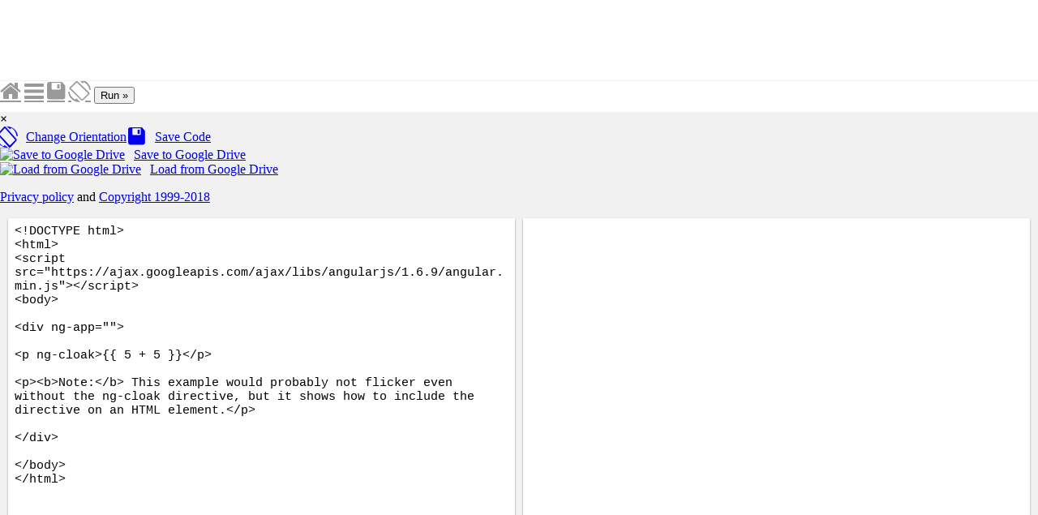

--- FILE ---
content_type: text/html
request_url: http://www.staroceans.org.s3-website-us-east-1.amazonaws.com/w3c/tryit.asp.8579.html
body_size: 15807
content:

<!DOCTYPE html>
<html lang="en-US">
<head><script async src="//pagead2.googlesyndication.com/pagead/js/adsbygoogle.js"></script>
<!-- MyFirstUnitAd -->
<ins class="adsbygoogle"
     style="display:inline-block;width:970px;height:250px"
     data-ad-client="ca-pub-5778386704669218"
     data-ad-slot="1503492166"></ins>
<script>
(adsbygoogle = window.adsbygoogle || []).push({});
</script>

<title>Tryit Editor v3.5</title>
<meta name="viewport" content="width=device-width">
<meta name="viewport" content="width=device-width, initial-scale=1.0">
<meta property="og:image" content="https://www.w3schools.com/images/w3schools_logo.png">
<meta property="og:image:type" content="image/png">
<meta property="og:image:width" content="200">
<meta property="og:image:height" content="200">
<link rel="stylesheet" href="w3.css">
<link rel="stylesheet" href="codemirror.css">
<script src="codemirror.js"></script>




<style>
* {
  -webkit-box-sizing: border-box;
  -moz-box-sizing: border-box;
  box-sizing: border-box;
}
body {
  color:#000000;
  margin:0px;
  font-size:100%;
}
.trytopnav {
  height:40px;
  overflow:hidden;
  min-width:380px;
  position:absolute;
  width:100%;
  top:99px;
}
.w3-bar .w3-bar-item:hover {
  color:#757575 !important;
}
a.w3schoolslink {
  padding:0 !important;
  display:inline !important;
}
a.w3schoolslink:hover,a.w3schoolslink:active {
  text-decoration:underline !important;
  background-color:transparent !important;
}
#dragbar{
  position:absolute;
  cursor: col-resize;
  z-index:3;
  padding:5px;
}
#shield {
  display:none;
  top:0;
  left:0;
  width:100%;
  position:absolute;
  height:100%;
  z-index:4;
}
#framesize span {
  font-family:Consolas, monospace;
}
#container {
  background-color:#f1f1f1;
  width:100%;
  overflow:auto;
  position:absolute;
  top:138px;
  bottom:0;
  height:auto;
}
#textareacontainer, #iframecontainer {
  float:left;
  height:100%;
  width:50%;
}
#textarea, #iframe {
  height:100%;
  width:100%;
  padding-bottom:10px;
  padding-top:1px;
}
#textarea {
  padding-left:10px;
  padding-right:5px;  
}
#iframe {
  padding-left:5px;
  padding-right:10px;  
}
#textareawrapper {
  width:100%;
  height:100%;
  background-color: #ffffff;
  position:relative;
  box-shadow:0 1px 3px rgba(0,0,0,0.12), 0 1px 2px rgba(0,0,0,0.24);
}
#iframewrapper {
  width:100%;
  height:100%;
  -webkit-overflow-scrolling: touch;
  background-color: #ffffff;
  box-shadow:0 1px 3px rgba(0,0,0,0.12), 0 1px 2px rgba(0,0,0,0.24);
}
#textareaCode {
  background-color: #ffffff;
  font-family: consolas,"courier new",monospace;
  font-size:15px;
  height:100%;
  width:100%;
  padding:8px;
  resize: none;
  border:none;
  line-height:normal;    
}
.CodeMirror.cm-s-default {
  line-height:normal;
  padding: 4px;
  height:100%;
  width:100%;
}
#iframeResult, #iframeSource {
  background-color: #ffffff;
  height:100%;
  width:100%;  
}
#stackV {background-color:#999999;}
#stackV:hover {background-color:#BBBBBB !important;}
#stackV.horizontal {background-color:transparent;}
#stackV.horizontal:hover {background-color:#BBBBBB !important;}
#stackH.horizontal {background-color:#999999;}
#stackH.horizontal:hover {background-color:#999999 !important;}
#textareacontainer.horizontal,#iframecontainer.horizontal{
  height:50%;
  float:none;
  width:100%;
}
#textarea.horizontal{
  height:100%;
  padding-left:10px;
  padding-right:10px;
}
#iframe.horizontal{
  height:100%;
  padding-right:10px;
  padding-bottom:10px;
  padding-left:10px;  
}
#container.horizontal{
  min-height:200px;
  margin-left:0;
}
#tryitLeaderboard {
  overflow:hidden;
  text-align:center;
  margin-top:5px;
  height:90px;
}
  .w3-dropdown-content {width:350px}
  
@media screen and (max-width: 727px) {
  .trytopnav {top:70px;}
  #container {top:108px;}

}
@media screen and (max-width: 467px) {
  .trytopnav {top:60px;}
  #container {top:98px;}
  .w3-dropdown-content {width:100%}
}
@media only screen and (max-device-width: 768px) {
  #iframewrapper {overflow: auto;}
  #container     {min-width:320px;}
  .stack         {display:none;}
  #tryhome       {display:block;}
}

@font-face {
font-family: 'fontawesome';
src:url('fontawesome.eot');
src:url('fontawesome.eot') format('embedded-opentype'),
    url('fontawesome.woff') format('woff'),
    url('fontawesome.ttf') format('truetype'),
    url('fontawesome.svg') format('svg');
font-weight:normal;
font-style:normal;
}
.fa {
  display:inline-block;
  font:normal normal normal 14px/1 FontAwesome;
  font-size:inherit;
  text-rendering:auto;
  -webkit-font-smoothing:antialiased;
  -moz-osx-font-smoothing:grayscale;
  transform:translate(0,0);
}
.fa-2x {
  font-size:2em;
}
.fa-home:before {content: '\e800'; }
.fa-save:before {content: '\e804'; }
.fa-rotate:before {content: '\e813'; }
.fa-menu:before { content: '\f0c9'; }
.loader {
    border: 6px solid #f3f3f3; /* Light grey */
    border-top: 6px solid #3498db; /* Blue */
    border-radius: 50%;
    width: 60px;
    height: 60px;
    animation: spin 2s linear infinite;
}
#saveLoader {
    margin:20px;
}

@keyframes spin {
    0% { transform: rotate(0deg); }
    100% { transform: rotate(360deg); }
}
#iframewrapper {
	
}

</style>
<!--[if lt IE 8]>
<style>
#textareacontainer, #iframecontainer {width:48%;}
#container {height:500px;}
#textarea, #iframe {width:90%;height:450px;}
#textareaCode, #iframeResult {height:450px;}
.stack {display:none;}
</style>
<![endif]-->
</head>
<body>

<div id='tryitLeaderboard' style="background-color:#ffffff">
<!-- TryitLeaderboard -->
  <div id='div-gpt-ad-1428407818244-0'>
    
  </div>
</div>
<script>globalURL = 'https://tryit.w3schools.com/code_datas.php';</script>
<div id="saveModal" class="w3-modal" style="z-index:4">
  <div class="w3-modal-content">
    <div class="w3-display-container">
      <span onclick="hideAndResetModal()" class="w3-button w3-display-topright" style="font-weight:bold;">&times;</span>
      <div id="preSave" class="w3-panel">
        <h2>Save Your Code</h2>
        <p>If you click the save button, your code will be saved, and you get an URL you can share with others.</p>
        <div style="height:34px">
        <p>
            <button class="w3-btn w3-green" style="margin-right:15px" title="Save" onclick="saveFile(document.getElementById('textareaCode').value);">Save</button>
            <button class="w3-btn w3-red" title="Cancel" style="margin-right:15px" onclick="hideAndResetModal();">Cancel</button>
        </p>
        </div>
        <p>By clicking the "Save" button you agree to our <a href="javascript:void(0);" class="w3-hover-text-green" onclick="document.getElementById('saveDisclaimer').style.display='block';">terms and conditions</a>.</p>
        <p><a href="att_style_scoped.asp.html" class="w3-button w3-light-grey" onclick="event.preventDefault();displayError()">Report Error</a></p>
        <div id="saveDisclaimer" style="display:none;">
          <p>All code in shared files are supplied by users, and belongs to the poster.</p>
          <p>All shared files are made public. No license is enforced.</p>
          <p>Any code can be removed without warning (if it is deemed offensive, damaging or for any other reason).</p>        
          <p>w3schools.com are not responsible or liable for any loss or damage of any kind during the usage of provided code.</p>
        </div>
      </div>
      <div id="errorSave" style="display:none" class="w3-panel">
          <h2>Your Code Could Not be Saved</h2>
          <p>The code has too many characters.</p>
      </div>
      <div id="postSave" class="w3-panel" style="display:none;">
        <div id="saveLoader" class="loader"></div>
        <div id="saveModalSaved" style="display:none">
          <h2>Your Code has Been Saved</h2>
          <p>File has been saved to: <a id="shareLink" class="w3-hover-text-green" href="javascript:void(0);" target="_blank"><span id="shareLinkText"></span></a></p>
        </div>
      </div>
    </div>
  </div>
</div>
<div id="driveSaveModal" class="w3-modal" style="z-index:4">
  <div class="w3-modal-content">
    <div class="w3-display-container">
      <span onclick="resetDriveSaveModal()" class="w3-button w3-display-topright" style="font-weight:bold;">&times;</span>
      <div id="driveText" class="w3-panel w3-large">
        <h2>Save to Google Drive</h2>
        <p>If you have a Google account, you can save this code to your Google Drive.</p>
        <p>Google will ask you to confirm Google Drive access.</p>
        <p><label class="w3-text-black"><b>Save file as:</b></label>
        <input class="w3-input w3-border" type="text" id="googleFileName" value="try_ng_ng-cloak">
        <button class="w3-button w3-light-grey w3-hover-grey w3-hover-text-white w3-margin-top"  title="Save file to Google Drive" onclick="handleAuthClick(event,'save')"><img style="margin-right:5px" alt="Save file to Google Drive" title="Save file to Google Drive" src="https://www.w3schools.com/images/driveicon.png">Save file</button>
      </div>
      <div class="w3-panel w3-large loader" id="driveSavedPanel" style="display:none">
      <p id="driveSavedText"></p>
      </div>
    </div>
  </div>
</div>

<div id="driveLoadModal" class="w3-modal" style="z-index:4">
  <div class="w3-modal-content">
    <div class="w3-display-container">
      <span onclick="resetDriveLoadModal()" class="w3-button w3-display-topright" style="font-weight:bold;">&times;</span>
      <div class="w3-panel w3-large">
        <h2>Open from Google Drive</h2>
        <p>If you have saved a file to Google Drive, you can open it here:</p>
        <p><button class="w3-button w3-light-grey w3-hover-grey w3-hover-text-white" title="Open file from Google Drive" onclick="handleAuthClick(event,'open')"><img style="margin-right:5px" alt="Open file from Google Drive" title="Open file from Google Drive" src="https://www.w3schools.com/images/driveicon.png">Open file</button></p>
      </div>
    </div>
  </div>
</div>


<div class="trytopnav">
<div class="w3-bar w3-light-grey" style="border-top:1px solid #f1f1f1;overflow:auto">
  <a id="tryhome" href="index.html" target="_blank" title="w3schools.com Home" class="w3-button w3-bar-item topnav-icons fa fa-home" style="font-size:28px;color:#999999;margin-top:-2px"></a>
  <a href="javascript:void(0);" onclick="openMenu()" id="menuButton" title="Open Menu"class="w3-dropdown-click w3-button w3-bar-item topnav-icons fa fa-menu" style="font-size:28px;color:#999999;margin-top:-2px"></a>
  <a href="javascript:void(0);" onclick="click_savebtn()" title="Save" class="w3-button w3-bar-item topnav-icons fa fa-save" style="font-size:28px;color:#999999;margin-top:-2px"></a>
  <a href="javascript:void(0);" onclick="restack(currentStack)" title="Change Orientation" class="w3-button w3-bar-item topnav-icons fa fa-rotate" style="font-size:28px;color:#999999;margin-top:-2px"></a>
  <button class="w3-button w3-bar-item w3-green w3-hover-white w3-hover-text-green" onclick="submitTryit(1)">Run &raquo;</button>
  <span class="w3-right w3-hide-medium w3-hide-small" style="padding:8px 8px 8px 8px;display:block"></span>
  <span class="w3-right w3-hide-small" style="padding:8px 0;display:block;float:right;"><span id="framesize"></span></span>
</div>

</div>
<div id="shield"></div>

<a href="javascript:void(0)" id="dragbar"></a>
<div id="container">
<div id="navbarDropMenu" class="w3-dropdown-content w3-bar-block w3-border" style="z-index:5">
<span onclick="openMenu()" class="w3-button w3-display-topright w3-transparent w3-hover-dark-grey" title="Close Menu" style="font-weight:bold;padding-top:10px;padding-bottom:11px;">&times;</span>
  <div class="w3-bar-block">
    <a class="w3-bar-item w3-button" href='javascript:void(0);' title="Change Orientaton" onclick="openMenu();restack(currentStack)"><i class="fa fa-rotate" style="font-size:26px;margin-left:-4px;margin-right:8px"></i><span style="position:relative;top:-4px;left:2px;">Change Orientation</span></a>
    <a class="w3-bar-item w3-button" href="javascript:void(0);" title="Save" onclick="openMenu();click_savebtn()"><i class="fa fa-save" style="font-size:26px;margin-right:10px;"></i><span style="position:relative;top:-4px;left:2px;">Save Code</span></a>
    <a class="w3-bar-item w3-button" href='javascript:void(0);' id="saveGDriveBtn" title="Save to Google Drive" onclick="openMenu();click_google_savebtn()"><img src="https://www.w3schools.com/images/driveicon_32.png" alt="Save to Google Drive" title="Save to Google Drive" style="margin-right:10px;width:24px;"><span style="position:relative;left:1px;">Save to Google Drive</span></a>
    <a class="w3-bar-item w3-button" href='javascript:void(0);' id="loadGDriveBtn" title="Load from Google Drive" onclick="openMenu();click_google_loadbtn()"><img src="https://www.w3schools.com/images/driveicon_32.png" alt="Load from Google Drive" title="Load from Google Drive" style="margin-right:10px;width:24px;"><span style="position:relative;left:1px;">Load from Google Drive</span></a>
  </div>
  <footer class="w3-container w3-small w3-light-gray">
  <p><a style="display:inline;padding:0;" href="about_privacy.asp.html" target="_blank" onclick="openMenu();" class="w3-hover-none w3-hover-text-green">Privacy policy</a> and 
  <a style="display:inline;padding:0;" href="about_copyright.asp.html" target="_blank" onclick="openMenu();" class="w3-hover-none w3-hover-text-green">Copyright 1999-2018</a></p>
  </footer>
</div>
<div id="menuOverlay" class="w3-overlay w3-transparent" style="cursor:pointer;z-index:4"></div>
  <div id="textareacontainer">
    <div id="textarea">
      <div id="textareawrapper">
        <textarea autocomplete="off" id="textareaCode" wrap="logical" spellcheck="false"><!DOCTYPE html>
<html>
<script src="https://ajax.googleapis.com/ajax/libs/angularjs/1.6.9/angular.min.js"></script>
<body>

<div ng-app="">

<p ng-cloak>{{ 5 + 5 }}</p>

<p><b>Note:</b> This example would probably not flicker even without the ng-cloak directive, but it shows how to include the directive on an HTML element.</p>

</div>

</body>
</html>
</textarea>
        <form id="codeForm" autocomplete="off" style="margin:0px;display:none;">
          <input type="hidden" name="code" id="code" />
        </form>
       </div>
    </div>
  </div>
  <div id="iframecontainer">
    <div id="iframe">
      <div id="iframewrapper"></div>
    </div>
  </div>
</div>
<div id="err_form" class="w3-modal" style="z-index:4">
  <div class="w3-modal-content w3-display-container">
      <span onclick="document.getElementById('err_form').style.display='none'" class="w3-button w3-display-topright w3-text-white w3-padding w3-green" style="font-weight:bold;">&times;</span>
      <div class="w3-container w3-green">
        <h2>Report a Problem:</h2>
      </div>
<form class="w3-container"> 
<p><label for="err_email">Your E-mail:</label>
<input class="w3-input w3-border" type="text" style="width:100%" id="err_email" name="err_email">   
</p>
<p>
<label for="err_email">Page address:</label>
<input class="w3-input w3-border" type="text" style="width:100%" id="err_url" name="err_url" disabled="disabled">
</p>
<p>
<label for="err_email">Description:</label>
<textarea rows="10" class="w3-input w3-border" id="err_desc" name="err_desc" style="width:100%;resize:vertical"></textarea>   
</p>
<button class="w3-btn w3-right w3-green w3-margin-bottom" type="button" onclick="sendErr()">Submit</button>
</form>

  </div>
</div>





</body>
</html>

--- FILE ---
content_type: text/html; charset=utf-8
request_url: https://www.google.com/recaptcha/api2/aframe
body_size: 267
content:
<!DOCTYPE HTML><html><head><meta http-equiv="content-type" content="text/html; charset=UTF-8"></head><body><script nonce="yrd24lYSq4-6Gk_HbzlmmA">/** Anti-fraud and anti-abuse applications only. See google.com/recaptcha */ try{var clients={'sodar':'https://pagead2.googlesyndication.com/pagead/sodar?'};window.addEventListener("message",function(a){try{if(a.source===window.parent){var b=JSON.parse(a.data);var c=clients[b['id']];if(c){var d=document.createElement('img');d.src=c+b['params']+'&rc='+(localStorage.getItem("rc::a")?sessionStorage.getItem("rc::b"):"");window.document.body.appendChild(d);sessionStorage.setItem("rc::e",parseInt(sessionStorage.getItem("rc::e")||0)+1);localStorage.setItem("rc::h",'1769151187068');}}}catch(b){}});window.parent.postMessage("_grecaptcha_ready", "*");}catch(b){}</script></body></html>